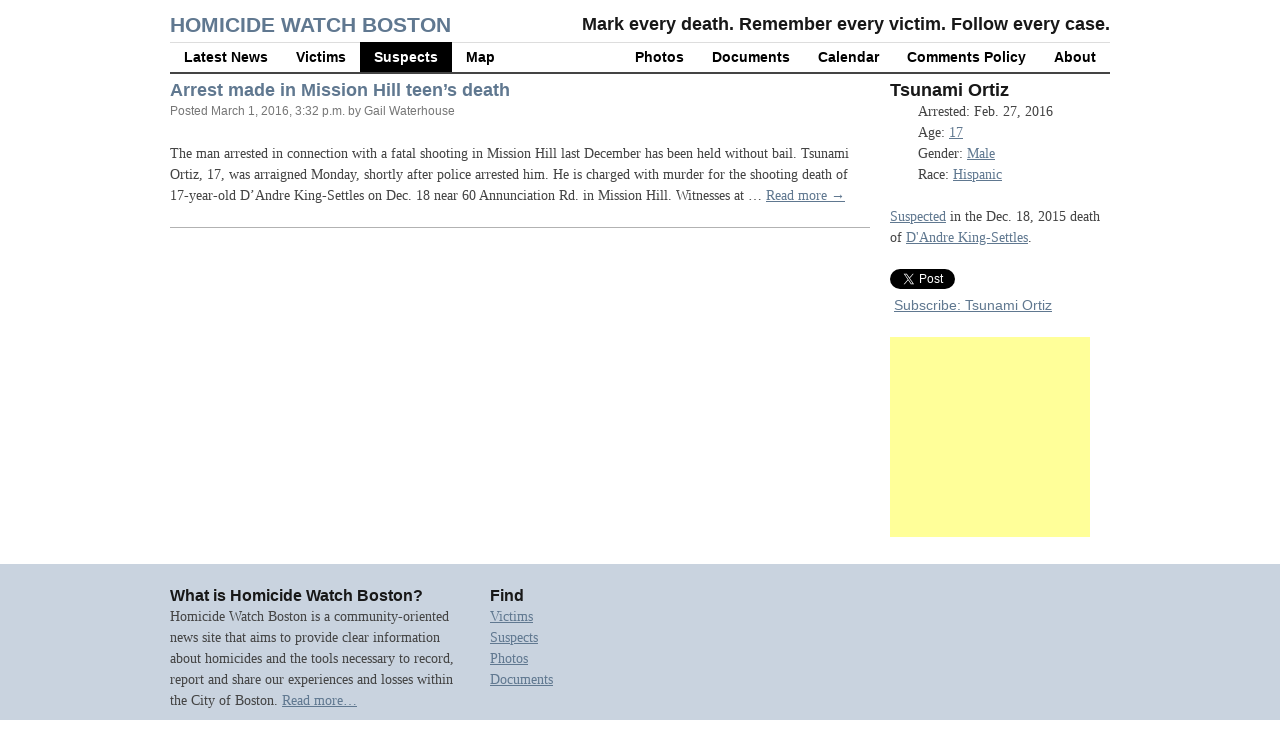

--- FILE ---
content_type: text/html
request_url: http://boston.homicidewatch.org/category/suspects/tsunami-ortiz/index.html
body_size: 11590
content:
<!DOCTYPE html>



<!--[if lt IE 7 ]> <html class="no-js ie6" lang="en-us"> <![endif]-->
<!--[if IE 7 ]>    <html class="no-js ie7" lang="en-us"> <![endif]-->
<!--[if IE 8 ]>    <html class="no-js ie8" lang="en-us"> <![endif]-->
<!--[if (gte IE 9)|!(IE)]><!--> <html class="no-js" lang="en-us"> <!--<![endif]-->
<head>
  <meta charset="utf-8">
  
  
  <meta http-equiv="X-UA-Compatible" content="IE=edge,chrome=1">

  <title>Tsunami Ortiz | Homicide Watch Boston | Mark every death. Remember every victim. Follow every case.</title>
  
  <meta name="description" content="Homicide Watch Boston is a community-oriented news site that aims to provide clear information about homicides and the tools necessary to record, report and share our experiences and losses within the City of Boston.">
  <meta name="author" content="Homicide Watch Boston">
  
  <meta name="viewport" content="width=device-width, initial-scale=1.0">
  
  
  
<meta property="og:title" content="Tsunami Ortiz">
<meta property="og:type" content="article">
<meta property="og:url" content="http://boston.homicidewatch.org/suspects/tsunami-ortiz/">
<meta property="og:image" content="http://hwboston.s3.amazonaws.com/apple-touch-icon-114x114-precomposed.png">    
<meta property="og:site_name" content="Homicide Watch Boston">
<meta property="fb:admins" content="673357348">
<meta property="fb:page_id" content="121936297867647">


  

  <link type="text/plain" rel="author" href="http://hwboston.s3.amazonaws.com/humans.txt" />
  <link rel="shortcut icon" href="http://hwboston.s3.amazonaws.com/favicon.ico">
  <link rel="apple-touch-icon" href="http://hwboston.s3.amazonaws.com/apple-touch-icon.png">

  
  <style>
  #wpstats { display: none; }
  .wp_geo_map { display: none; visibility: hidden; }
  </style>
  
    
    
    <link href="http://hwboston.s3.amazonaws.com/common.css?v=1" rel="stylesheet" type="text/css" media="screen">
    
    <link href="http://hwboston.s3.amazonaws.com/js/libs/fancybox/jquery.fancybox.css" rel="stylesheet" media="screen" type="text/css">
    <link href="http://hwboston.s3.amazonaws.com/js/libs/fancybox/helpers/jquery.fancybox-buttons.css" rel="stylesheet" media="screen" type="text/css">
    <link href="http://hwboston.s3.amazonaws.com/js/libs/fancybox/helpers/jquery.fancybox-thumbs.css" rel="stylesheet" media="screen" type="text/css">
    
    
  
  
  

  
  <script src="http://hwboston.s3.amazonaws.com/js/libs/modernizr-1.7.min.js"></script>


</head>

<body class="suspects">
    

    
    <div id="header_wrap" class="container">
    <header class="sixteen columns main">
    
        <hgroup class="sixteen columns alpha">
            <h1 id="masthead" class="one-third column alpha"><a class="home" href="../../../index.html">Homicide Watch Boston</a></h1>
            <h2 id="tagline">Mark every death. Remember every victim. Follow every case.</h2>
        </hgroup>
        
        <nav id="global" class="sixteen columns alpha omega">
            
            <ul class="primary">
                <li><a href="../../../index.html" id="news-link">Latest News</a></li>
                <li><a href="../../victims/index.html" id="victims-link">Victims</a></li>
                <li><a href="../../../suspects/index.html" id="suspects-link">Suspects</a></li>
                <li><a href="../../../homicides/map/index.html" id="map-link">Map</a></li>
            </ul>
            
            
            <ul class="secondary">
                <li><a href="../../../photo-gallery/index.html" id="photos-link">Photos</a></li>
                <li><a href="../../../documents/index.html" id="docs-link">Documents</a></li>
                <li><a href="../../../calendar/index.html" id="cal-link">Calendar</a></li>
                <li><a href="../../../submissions/index.html" id="comments-link">Comments Policy</a></li>
                <li><a href="../../../about/index.html" id="about-link">About</a></li>
            </ul>
            
        </nav>
        
    
    </header>
    </div>
    
    
         
    <div id="main" class="container" role="main">
        
    <div id="news" class="twelve columns">
        
            
<article id="post-332" class="post">
    <hgroup>
        <h2><a href="../../../2016/03/01/arrest-made-in-mission-hill-teens-death/index.html">Arrest made in Mission Hill teen&#8217;s&nbsp;death</a></h2>
        <aside class="metadata quiet">
            Posted <time datetime="March 1, 2016, 3:32 p.m.">March 1, 2016, 3:32 p.m.</time>
            by Gail Waterhouse
        </aside>
    </hgroup>
    <div class="content clearfix">
        <p>
            
            The man arrested in connection with a fatal shooting in Mission Hill last December has been held without bail. Tsunami Ortiz, 17, was arraigned Monday, shortly after police arrested him. He is charged with murder for the shooting death of 17-year-old D&#8217;Andre King-Settles on Dec. 18 near 60 Annunciation Rd. in Mission Hill. Witnesses at&nbsp;&#8230;
            <a href="../../../2016/03/01/arrest-made-in-mission-hill-teens-death/index.html">Read more &rarr;</a>
        </p>
    </div>
</article>

        
    </div>
    <div class="suspect four columns">
        <h2 class="name">Tsunami Ortiz</h2>
        
        <div class="info">
            <ul>
                
                <li>Arrested: Feb. 27, 2016</li>
                
                <li>Age: 
                    <a href="../../../suspects/age/17/index.html">17</a>
                </li>
                
                <li>Gender: <a href="../../../suspects/gender/m/index.html">Male</a></li>
                
                <li>Race: <a href="../../../suspects/race/hispanic/index.html">Hispanic</a></li>
                
            </ul>
        </div>
        <div class="cases">
            
            
            <p><a href="../../../suspects/status/suspected/index.html">Suspected</a> 
                in the Dec. 18, 2015 
                death of 
                <a href="../../victims/dandre-king-settles/index.html">D&#39;Andre King-Settles</a>.
            </p>
            
            
        </div>
        <div class="sharing row">
            <div class="tweet-button"><a href="https://twitter.com/share" class="twitter-share-button" data-url="http://boston.homicidewatch.org/suspects/tsunami-ortiz/" data-text="Tsunami Ortiz" data-count="horizontal" data-via="BostonHW">Tweet</a></div>
            <div class="fb-like" data-href="http://boston.homicidewatch.org/suspects/tsunami-ortiz/" data-send="true" data-layout="button_count" data-width="150" data-show-faces="false" data-action="recommend"></div>
            <div class="subscribe">
                <a href="../../../suspects/tsunami-ortiz/feed/index.html" rel="alternate" type="application/rss+xml"><img src="http://www.feedburner.com/fb/images/pub/feed-icon16x16.png" alt="" style="vertical-align:middle;border:0"></a>
                <a href="../../../suspects/tsunami-ortiz/feed/index.html" rel="alternate" type="application/rss+xml">Subscribe: Tsunami&nbsp;Ortiz</a>
            </div>
        </div>
        
        

        <div class="google-ad">
<script type="text/javascript"><!--
google_ad_client = "ca-pub-1794168544677954";
/* HW Profile */
google_ad_slot = "1129920903";
google_ad_width = 200;
google_ad_height = 200;
//-->
</script>
<script type="text/javascript"
src="http://pagead2.googlesyndication.com/pagead/show_ads.js">
</script>
</div>
    </div>

    </div>
    
    
    
    <div id="footer-wrap">
    <footer class="container">
        
        
<div class="sixteen columns footer">
    <div class="one-third column alpha">
        
<div class="flatblock about">

    <h3 class="title">What is Homicide Watch Boston?</h3>

    <div class="content"><p>Homicide Watch Boston is a community-oriented news site that aims to provide clear information about homicides and the tools necessary to record, report and share our experiences and losses within the City of Boston. <a href="../../../about/index.html">Read more&#8230;</a></p>

<p><h3><a href="../../video/index.html">Featured&nbsp;Videos</a></h3></p>

<p><iframe width="390" height="219" src="https://www.youtube.com/embed/-g6NPUYCwYw?rel=0&amp;showinfo=0" frameborder="0" allowfullscreen></iframe></p>

<p><iframe width="390" height="219" src="https://www.youtube.com/embed/c5QabHIme7M?rel=0&amp;showinfo=0" frameborder="0" allowfullscreen></iframe></p></div>
</div>

    </div>
    <div class="one-third column">
        
    </div>
    <div class="one-third column omega">
        <nav>
            <h3>Find</h3>
            <ul>
                <li><a href="../../victims/index.html">Victims</a></li>
                <li><a href="../../../suspects/index.html">Suspects</a></li>
                <li><a href="../../../photo-gallery/index.html">Photos</a></li>
                <li><a href="../../../documents/index.html">Documents</a></li>
            </ul>
        </nav>
    </div>
</div>

        
    </footer>
    </div>
    
    
  
  


<script>
  (function(i,s,o,g,r,a,m){i['GoogleAnalyticsObject']=r;i[r]=i[r]||function(){
  (i[r].q=i[r].q||[]).push(arguments)},i[r].l=1*new Date();a=s.createElement(o),
  m=s.getElementsByTagName(o)[0];a.async=1;a.src=g;m.parentNode.insertBefore(a,m)
  })(window,document,'script','//www.google-analytics.com/analytics.js','ga');

  ga('create', 'UA-1576645-9', 'boston.homicidewatch.org', 'hwboston');
  ga('hwboston.send', 'pageview');

</script>
  
  
  <script src="http://stats.wordpress.com/e-201416.js" type="text/javascript"></script>
  <script type="text/javascript"> 
    
    st_go({v:'ext',j:'1:2.9.3',blog:'67019795',post:'0',tz:'-4'});
  	
    var load_cmc = function(){linktracker_init(67019795,0,2);};
	  if ( typeof addLoadEvent != 'undefined' ) addLoadEvent(load_cmc);
    else load_cmc();
  </script>
  
  
  <!-- Quantcast Tag -->
  <script type="text/javascript">
  var _qevents = _qevents || [];
  (function() {
  var elem = document.createElement('script'); 
  elem.src = (document.location.protocol == "https:" ? "https://secure" : "http://edge") + ".quantserve.com/quant.js";
  elem.async = true;
  elem.type = "text/javascript";
  var scpt = document.getElementsByTagName('script')[0];
  scpt.parentNode.insertBefore(elem, scpt);
  })();
  _qevents.push({ qacct:"p-85-QR8q_lpfQ6" });
  </script>

  <noscript>
  <div style="display:none;">
  <img src="http://pixel.quantserve.com/pixel/p-85-QR8q_lpfQ6.gif" border="0" height="1" width="1" alt="Quantcast"/>
  </div>
  </noscript>
  <!-- End Quantcast tag -->



  
  <script src="http://ajax.googleapis.com/ajax/libs/jquery/1.6.2/jquery.min.js"></script>
  <script>window.jQuery || document.write("<script src='http://hwboston.s3.amazonaws.com/js/libs/jquery.min.js'>\x3C/script>")</script>
  <script src="http://hwboston.s3.amazonaws.com/plugins.js?v=1" type="text/javascript"></script>
  

  <!--[if lt IE 7 ]>
    <script src="http://hwboston.s3.amazonaws.com/js/libs/dd_belatedpng.js"></script>
    <script>DD_belatedPNG.fix("img, .png_bg"); // Fix any <img> or .png_bg bg-images. Also, please read goo.gl/mZiyb </script>
  <![endif]-->
  
  
  
  <script src="http://platform.twitter.com/widgets.js"></script>
  <div id="fb-root"></div>
  <script>(function(d, s, id) {
    var js, fjs = d.getElementsByTagName(s)[0];
    if (d.getElementById(id)) return;
    js = d.createElement(s); js.id = id;
    js.src = "//connect.facebook.net/en_US/all.js#xfbml=1&appId=134427543301636";
    fjs.parentNode.insertBefore(js, fjs);
  }(document, 'script', 'facebook-jssdk'));</script>
  




</body>
</html>

--- FILE ---
content_type: text/html; charset=utf-8
request_url: https://www.google.com/recaptcha/api2/aframe
body_size: 255
content:
<!DOCTYPE HTML><html><head><meta http-equiv="content-type" content="text/html; charset=UTF-8"></head><body><script nonce="xeVMidrIsHnuJsvmmCwiTw">/** Anti-fraud and anti-abuse applications only. See google.com/recaptcha */ try{var clients={'sodar':'https://pagead2.googlesyndication.com/pagead/sodar?'};window.addEventListener("message",function(a){try{if(a.source===window.parent){var b=JSON.parse(a.data);var c=clients[b['id']];if(c){var d=document.createElement('img');d.src=c+b['params']+'&rc='+(localStorage.getItem("rc::a")?sessionStorage.getItem("rc::b"):"");window.document.body.appendChild(d);sessionStorage.setItem("rc::e",parseInt(sessionStorage.getItem("rc::e")||0)+1);localStorage.setItem("rc::h",'1768767163360');}}}catch(b){}});window.parent.postMessage("_grecaptcha_ready", "*");}catch(b){}</script></body></html>

--- FILE ---
content_type: text/css
request_url: http://hwboston.s3.amazonaws.com/common.css?v=1
body_size: 23575
content:
html,body,div,span,applet,object,iframe,h1,h2,h3,h4,h5,h6,p,blockquote,pre,a,abbr,acronym,address,big,cite,code,del,dfn,em,img,ins,kbd,q,s,samp,small,strike,strong,sub,sup,tt,var,b,u,i,center,dl,dt,dd,ol,ul,li,fieldset,form,label,legend,table,caption,tbody,tfoot,thead,tr,th,td,article,aside,canvas,details,embed,figure,figcaption,footer,header,hgroup,menu,nav,output,ruby,section,summary,time,mark,audio,video{margin:0;padding:0;border:0;font-size:100%;font:inherit;vertical-align:baseline}article,aside,details,figcaption,figure,footer,header,hgroup,menu,nav,section{display:block}body{line-height:1}ol,ul{list-style:none}blockquote,q{quotes:none}blockquote:before,blockquote:after,q:before,q:after{content:'';content:none}table{border-collapse:collapse;border-spacing:0}body{background:#fff;font:14px/21px "HelveticaNeue","Helvetica Neue",Helvetica,Arial,sans-serif;color:#444;-webkit-font-smoothing:antialiased;-webkit-text-size-adjust:100%}h1,h2,h3,h4,h5,h6{color:#181818;font-family:"Georgia","Times New Roman",Helvetica,Arial,sans-serif;font-weight:normal}h1 a,h2 a,h3 a,h4 a,h5 a,h6 a{font-weight:inherit}h1{font-size:46px;line-height:50px;margin-bottom:14px}h2{font-size:35px;line-height:40px;margin-bottom:10px}h3{font-size:28px;line-height:34px;margin-bottom:8px}h4{font-size:21px;line-height:30px;margin-bottom:4px}h5{font-size:17px;line-height:24px}h6{font-size:14px;line-height:21px}.subheader{color:#777}p{margin:0 0 21px 0}p img{margin:0}p.lead{font-size:21px;line-height:27px;color:#777}em{font-style:italic}strong{font-weight:bold;color:#333}small{font-size:80%}blockquote,blockquote p{font-size:17px;line-height:24px;color:#777;font-style:italic}blockquote{margin:0 0 21px;padding:9px 20px 0 19px;border-left:1px solid #ddd}blockquote cite{display:block;font-size:12px;color:#555}blockquote cite:before{content:"\2014 \0020"}blockquote cite a,blockquote cite a:visited,blockquote cite a:visited{color:#555}hr{border:solid #ddd;border-width:1px 0 0;clear:both;margin:10px 0 30px;height:0}a,a:visited{color:#333;text-decoration:underline;outline:0}a:hover,a:focus{color:#000}p a,p a:visited{line-height:inherit}ul,ol{margin-bottom:21px}ul{list-style:none outside}ol{list-style:decimal}ol,ul.square,ul.circle,ul.disc{margin-left:30px}ul.square{list-style:square outside}ul.circle{list-style:circle outside}ul.disc{list-style:disc outside}ul ul,ul ol,ol ol,ol ul{margin:4px 0 5px 30px;font-size:90%}ul ul li,ul ol li,ol ol li,ol ul li{margin-bottom:6px}li{line-height:18px;margin-bottom:12px}ul.large li{line-height:21px}li p{line-height:21px}img.scale-with-grid{max-width:100%;height:auto}a.button,button,input[type="submit"],input[type="reset"],input[type="button"]{background:#eee;background:-moz-linear-gradient(top,rgba(255,255,255,.2) 0,rgba(0,0,0,.2) 100%);background:-webkit-gradient(linear,left top,left bottom,color-stop(0%,rgba(255,255,255,.2)),color-stop(100%,rgba(0,0,0,.2)));background:-webkit-linear-gradient(top,rgba(255,255,255,.2) 0,rgba(0,0,0,.2) 100%);background:-o-linear-gradient(top,rgba(255,255,255,.2) 0,rgba(0,0,0,.2) 100%);background:-ms-linear-gradient(top,rgba(255,255,255,.2) 0,rgba(0,0,0,.2) 100%);background:linear-gradient(top,rgba(255,255,255,.2) 0,rgba(0,0,0,.2) 100%);border:1px solid #aaa;border-top:1px solid #ccc;border-left:1px solid #ccc;padding:4px 12px;-moz-border-radius:3px;-webkit-border-radius:3px;border-radius:3px;color:#444;display:inline-block;font-size:11px;font-weight:bold;text-decoration:none;text-shadow:0 1px rgba(255,255,255,.75);cursor:pointer;margin-bottom:21px;line-height:21px;font-family:"HelveticaNeue","Helvetica Neue",Helvetica,Arial,sans-serif}a.button:hover,button:hover,input[type="submit"]:hover,input[type="reset"]:hover,input[type="button"]:hover{color:#222;background:#eee;background:-moz-linear-gradient(top,rgba(255,255,255,.3) 0,rgba(0,0,0,.3) 100%);background:-webkit-gradient(linear,left top,left bottom,color-stop(0%,rgba(255,255,255,.3)),color-stop(100%,rgba(0,0,0,.3)));background:-webkit-linear-gradient(top,rgba(255,255,255,.3) 0,rgba(0,0,0,.3) 100%);background:-o-linear-gradient(top,rgba(255,255,255,.3) 0,rgba(0,0,0,.3) 100%);background:-ms-linear-gradient(top,rgba(255,255,255,.3) 0,rgba(0,0,0,.3) 100%);background:linear-gradient(top,rgba(255,255,255,.3) 0,rgba(0,0,0,.3) 100%);border:1px solid #888;border-top:1px solid #aaa;border-left:1px solid #aaa}a.button:active,button:active,input[type="submit"]:active,input[type="reset"]:active,input[type="button"]:active{background:#eee;background:-moz-linear-gradient(top,rgba(0,0,0,.3) 0,rgba(255,255,255,.3) 100%);background:-webkit-gradient(linear,left top,left bottom,color-stop(0%,rgba(0,0,0,.3)),color-stop(100%,rgba(255,255,255,.3)));background:-webkit-linear-gradient(top,rgba(0,0,0,.3) 0,rgba(255,255,255,.3) 100%);background:-o-linear-gradient(top,rgba(0,0,0,.3) 0,rgba(255,255,255,.3) 100%);background:-ms-linear-gradient(top,rgba(0,0,0,.3) 0,rgba(255,255,255,.3) 100%);background:linear-gradient(top,rgba(0,0,0,.3) 0,rgba(255,255,255,.3) 100%);border:1px solid #888;border-bottom:1px solid #aaa;border-right:1px solid #aaa}.button.full-width,button.full-width,input[type="submit"].full-width,input[type="reset"].full-width,input[type="button"].full-width{width:100%;padding-left:0!important;padding-right:0!important;text-align:center}ul.tabs{display:block;margin:0 0 21px 0;padding:0;border-bottom:solid 1px #ddd}ul.tabs li{display:block;width:auto;height:30px;padding:0;float:left;margin-bottom:0}ul.tabs li a{display:block;text-decoration:none;width:auto;height:29px;padding:0 20px;line-height:30px;border:solid 1px #ddd;border-width:1px 0 0 1px;margin:0;background:#f5f5f5;font-size:13px}ul.tabs li a.active{background:#fff;height:30px;position:relative;top:-4px;padding-top:4px;border-right-width:1px;margin:0 -1px 0 0;color:#111;-moz-border-radius-topleft:2px;-webkit-border-top-left-radius:2px;border-top-left-radius:2px;-moz-border-radius-topright:2px;-webkit-border-top-right-radius:2px;border-top-right-radius:2px}ul.tabs li:first-child a{-moz-border-radius-topleft:2px;-webkit-border-top-left-radius:2px;border-top-left-radius:2px}ul.tabs li:last-child a{border-width:1px 1px 0 1px;-moz-border-radius-topright:2px;-webkit-border-top-right-radius:2px;border-top-right-radius:2px}ul.tabs-content{margin:0;display:block}ul.tabs-content>li{display:none}ul.tabs-content>li.active{display:block}ul.tabs:before,ul.tabs:after{content:'\0020';display:block;overflow:hidden;visibility:hidden;width:0;height:0}ul.tabs:after{clear:both}ul.tabs{zoom:1}form{margin-bottom:21px}fieldset{margin-bottom:21px}input[type="text"],input[type="password"],input[type="email"],input[type="search"],textarea,select{border:1px solid #ccc;padding:6px 4px;outline:none;-moz-border-radius:2px;-webkit-border-radius:2px;border-radius:2px;font:13px "HelveticaNeue","Helvetica Neue",Helvetica,Arial,sans-serif;color:#777;margin:0;width:210px;max-width:100%;display:block;margin-bottom:21px;background:#fff}select{padding:0}input[type="text"]:focus,input[type="password"]:focus,input[type="email"]:focus,textarea:focus{border:1px solid #aaa;color:#444;-moz-box-shadow:0 0 3px rgba(0,0,0,.2);-webkit-box-shadow:0 0 3px rgba(0,0,0,.2);box-shadow:0 0 3px rgba(0,0,0,.2)}textarea{min-height:60px}label,legend{display:block;font-weight:bold;font-size:13px}select{width:220px}input[type="checkbox"]{display:inline}label span,legend span{font-weight:normal;font-size:13px;color:#444}.remove-bottom{margin-bottom:0!important}.half-bottom{margin-bottom:10px!important}.add-bottom{margin-bottom:20px!important}@media only screen and (min-width:768px) and (max-width:991px){}@media only screen and (max-width:767px){}@media only screen and (min-width:480px) and (max-width:767px){}@media only screen and (max-width:959px){}@media only screen and (min-width:768px) and (max-width:991px) and (max-device-width:1000px){}@media only screen and (max-width:767px) and (max-device-width:1000px){}@media only screen and (min-width:480px) and (max-width:767px) and (max-device-width:1000px){}.container{position:relative;width:960px;margin:0 auto;padding:0}.column,.columns{float:left;display:inline;margin-left:10px;margin-right:10px}.row{margin-bottom:20px}.column.alpha,.columns.alpha{margin-left:0}.column.omega,.columns.omega{margin-right:0}.container .one.column{width:40px}.container .two.columns{width:100px}.container .three.columns{width:160px}.container .four.columns{width:220px}.container .five.columns{width:280px}.container .six.columns{width:340px}.container .seven.columns{width:400px}.container .eight.columns{width:460px}.container .nine.columns{width:520px}.container .ten.columns{width:580px}.container .eleven.columns{width:640px}.container .twelve.columns{width:700px}.container .thirteen.columns{width:760px}.container .fourteen.columns{width:820px}.container .fifteen.columns{width:880px}.container .sixteen.columns{width:940px}.container .one-third.column{width:300px}.container .two-thirds.column{width:620px}.container .offset-by-one{padding-left:60px}.container .offset-by-two{padding-left:120px}.container .offset-by-three{padding-left:180px}.container .offset-by-four{padding-left:240px}.container .offset-by-five{padding-left:300px}.container .offset-by-six{padding-left:360px}.container .offset-by-seven{padding-left:420px}.container .offset-by-eight{padding-left:480px}.container .offset-by-nine{padding-left:540px}.container .offset-by-ten{padding-left:600px}.container .offset-by-eleven{padding-left:660px}.container .offset-by-twelve{padding-left:720px}.container .offset-by-thirteen{padding-left:780px}.container .offset-by-fourteen{padding-left:840px}.container .offset-by-fifteen{padding-left:900px}@media only screen and (min-width:768px) and (max-width:959px){.container{width:768px}.container .column,.container .columns{margin-left:10px;margin-right:10px}.column.alpha,.columns.alpha{margin-left:0;margin-right:10px}.column.omega,.columns.omega{margin-right:0;margin-left:10px}.container .one.column{width:28px}.container .two.columns{width:76px}.container .three.columns{width:124px}.container .four.columns{width:172px}.container .five.columns{width:220px}.container .six.columns{width:268px}.container .seven.columns{width:316px}.container .eight.columns{width:364px}.container .nine.columns{width:412px}.container .ten.columns{width:460px}.container .eleven.columns{width:508px}.container .twelve.columns{width:556px}.container .thirteen.columns{width:604px}.container .fourteen.columns{width:652px}.container .fifteen.columns{width:700px}.container .sixteen.columns{width:748px}.container .one-third.column{width:236px}.container .two-thirds.column{width:492px}.container .offset-by-one{padding-left:48px}.container .offset-by-two{padding-left:96px}.container .offset-by-three{padding-left:144px}.container .offset-by-four{padding-left:192px}.container .offset-by-five{padding-left:240px}.container .offset-by-six{padding-left:288px}.container .offset-by-seven{padding-left:336px}.container .offset-by-eight{padding-left:348px}.container .offset-by-nine{padding-left:432px}.container .offset-by-ten{padding-left:480px}.container .offset-by-eleven{padding-left:528px}.container .offset-by-twelve{padding-left:576px}.container .offset-by-thirteen{padding-left:624px}.container .offset-by-fourteen{padding-left:672px}.container .offset-by-fifteen{padding-left:720px}}@media only screen and (max-width:767px){.container{width:300px}.columns,.column{margin:0}.container .one.column,.container .two.columns,.container .three.columns,.container .four.columns,.container .five.columns,.container .six.columns,.container .seven.columns,.container .eight.columns,.container .nine.columns,.container .ten.columns,.container .eleven.columns,.container .twelve.columns,.container .thirteen.columns,.container .fourteen.columns,.container .fifteen.columns,.container .sixteen.columns,.container .one-third.column,.container .two-thirds.column{width:300px}.container .offset-by-one,.container .offset-by-two,.container .offset-by-three,.container .offset-by-four,.container .offset-by-five,.container .offset-by-six,.container .offset-by-seven,.container .offset-by-eight,.container .offset-by-nine,.container .offset-by-ten,.container .offset-by-eleven,.container .offset-by-twelve,.container .offset-by-thirteen,.container .offset-by-fourteen,.container .offset-by-fifteen{padding-left:0}}@media only screen and (min-width:480px) and (max-width:767px){.container{width:420px}.columns,.column{margin:0}.container .one.column,.container .two.columns,.container .three.columns,.container .four.columns,.container .five.columns,.container .six.columns,.container .seven.columns,.container .eight.columns,.container .nine.columns,.container .ten.columns,.container .eleven.columns,.container .twelve.columns,.container .thirteen.columns,.container .fourteen.columns,.container .fifteen.columns,.container .sixteen.columns,.container .one-third.column,.container .two-thirds.column{width:420px}}.container:after{content:"\0020";display:block;height:0;clear:both;visibility:hidden}.clearfix:before,.clearfix:after,.row:before,.row:after{content:'\0020';display:block;overflow:hidden;visibility:hidden;width:0;height:0}.row:after,.clearfix:after{clear:both}.row,.clearfix{zoom:1}.clear{clear:both;display:block;overflow:hidden;visibility:hidden;width:0;height:0}html,body,div,span,object,iframe,h1,h2,h3,h4,h5,h6,p,blockquote,pre,abbr,address,cite,code,del,dfn,em,img,ins,kbd,q,samp,small,strong,sub,sup,var,b,i,dl,dt,dd,ol,ul,li,fieldset,form,label,legend,table,caption,tbody,tfoot,thead,tr,th,td,article,aside,canvas,details,figcaption,figure,footer,header,hgroup,menu,nav,section,summary,time,mark,audio,video{margin:0;padding:0;border:0;font-size:100%;font:inherit;vertical-align:baseline}article,aside,details,figcaption,figure,footer,header,hgroup,menu,nav,section{display:block}blockquote,q{quotes:none}blockquote:before,blockquote:after,q:before,q:after{content:"";content:none}ins{background-color:#ff9;color:#000;text-decoration:none}mark{background-color:#ff9;color:#000;font-style:italic;font-weight:bold}del{text-decoration:line-through}abbr[title],dfn[title]{border-bottom:1px dotted;cursor:help}table{border-collapse:collapse;border-spacing:0}hr{display:block;height:1px;border:0;border-top:1px solid #ccc;margin:1em 0;padding:0}input,select{vertical-align:middle}em{font-style:italic}body{font:13px/1.231 sans-serif;*font-size:small}select,input,textarea,button{font:99% sans-serif}pre,code,kbd,samp{font-family:monospace,sans-serif}html{overflow-y:scroll}a:hover,a:active{outline:none}ul,ol{margin-left:2em}ol{list-style-type:decimal}nav ul,nav li{margin:0;list-style:none;list-style-image:none}small{font-size:85%}strong,th{font-weight:bold}td{vertical-align:top}sub,sup{font-size:75%;line-height:0;position:relative}sup{top:-0.5em}sub{bottom:-0.25em}pre{white-space:pre;white-space:pre-wrap;word-wrap:break-word;padding:15px}textarea{overflow:auto}.ie6 legend,.ie7 legend{margin-left:-7px}input[type="radio"]{vertical-align:text-bottom}input[type="checkbox"]{vertical-align:bottom}.ie7 input[type="checkbox"]{vertical-align:baseline}.ie6 input{vertical-align:text-bottom}label,input[type="button"],input[type="submit"],input[type="image"],button{cursor:pointer}button,input,select,textarea{margin:0}input:valid,textarea:valid{}input:invalid,textarea:invalid{border-radius:1px;-moz-box-shadow:0 0 5px red;-webkit-box-shadow:0 0 5px red;box-shadow:0 0 5px red}.no-boxshadow input:invalid,.no-boxshadow textarea:invalid{background-color:#f0dddd}a:link{-webkit-tap-highlight-color:#FF5E99}button{width:auto;overflow:visible}.ie7 img{-ms-interpolation-mode:bicubic}body,select,input,textarea{color:#444}h1,h2,h3,h4,h5,h6{font-weight:bold}a,a:active,a:visited{color:#607890}a:hover{color:#036}body{font-size:14px;line-height:21px;font-family:Helvetica,Arial,sans-serif}body p,ul,ol{margin-bottom:21px;font-family:Palatino,Georgia,serif}h1{font-size:21px;text-transform:uppercase}h1 a,h2 a{text-decoration:none}h2{font-size:18px;font-weight:bold;line-height:21px;vertical-align:bottom}h3{font-size:16px;font-weight:bold;line-height:21px;vertical-align:bottom}header hgroup{margin-top:14px;margin-bottom:7px}article{margin-bottom:21px;border-bottom:1px solid #b2b2b2}article hgroup{margin-bottom:21px}article.post{clear:both}article.post img{max-width:100%}blockquote{margin-left:2em;margin-right:2em;color:#888}blockquote p{font:italic 14px/21px "Georgia",Georgia,serif}img.profile-photo{float:left;margin-right:.5em}table{width:100%;text-align:left;margin-bottom:21px}table tr{line-height:42px}table tr.odd{background-color:#f6f6f6}table tr td{padding:1em}.quiet{color:#777}div#footer-wrap{width:100%;float:left;background-color:#c9d3df;border-top:#1px solid #9eb0c6;padding:1.5em 0;margin-top:1.5em}.left,.alignleft{display:block;float:left;margin-left:0;margin-right:1em;margin-bottom:1em}.right,.alignright{display:block;float:right;margin-right:0;margin-left:1em;margin-bottom:1em}.center,.aligncenter{text-align:center;margin:.5em;margin-left:auto;margin-right:auto}.wp-caption-text,.caption{font-family:Helvetica,Arial,sans-serif;font-size:13px;color:#777}nav.nextprev{border-bottom:1px solid #ddd;padding-bottom:21px}div.row{margin-bottom:0}a.more-link{font-weight:bold}div.sharing div{float:left}aside.metadata{font-size:12px}form.search input[type="text"]{display:inline}div.result{margin-bottom:21px}article.post ul{list-style:square outside}article.post ul li{margin-bottom:1em}.gallery{margin:0 auto 1.7em}.gallery .gallery-item{float:left;margin-top:0;text-align:center;width:33.333%}.gallery .gallery-caption{color:#888;font-size:12px;margin:0 0 .7em 0}.gallery dl{margin:0}.gallery img{padding:4px}.gallery br+br{display:none}body.photos nav.years{margin-top:7px;margin-bottom:14px}body.photos nav.years h3{float:left}body.photos nav.years ul li{display:inline;float:left;margin-left:1em;font-family:Helvetica,Arial,sans-serif}header nav{display:block;margin-bottom:6px;border-top:1px solid #ddd;border-bottom:2px solid #444}header nav ul li{display:inline;float:left;background-color:#fff;position:relative;line-height:2em}header nav ul li a{margin:0;padding:.5em 1em .5em 1em;font-family:Helvetica,Arial,sans-serif}header nav ul li:hover a{background-color:#000}header nav ul li a,header nav ul li a:active,header nav ul li a:visited{color:#000;font-weight:bold;text-decoration:none}header nav ul li:hover a,header nav ul li:hover a:active,header nav ul li:hover a:visited{color:#fff;text-decoration:none}header nav ul.primary{float:left}header nav ul.secondary{float:right}header h2{float:right;position:relative}body.news header nav ul li a#news-link,body.victims header nav ul li a#victims-link,body.suspects header nav ul li a#suspects-link,body.map header nav ul li a#map-link,body.documents header nav ul li a#docs-link,body.photos header nav ul li a#photos-link,body.calendar header nav ul li a#cal-link,body.submissions header nav ul li a#comments-link,body.about header nav ul li a#about-link{background-color:#000;color:#fff}div#sidebar{background-color:#e9edf2;padding:.75em .25em .75em .75em;margin-left:0;margin-right:0}.sponsor-adgroup.sidebar{text-align:center}.google-ad{margin-top:1.5em}div.photo-wrap a{text-decoration:none}div.photo{font-size:.9em}#photo-gallery div.photo{position:relative;padding:0;overflow:hidden;height:140px;width:135px;margin-bottom:.5em;margin-right:5px;float:left}div.photo div.caption{display:none}div.photo:hover div.caption{position:absolute;bottom:0;color:#ddd;background-color:#2a2a2a;background-color:rgba(0,0,0,0.5);width:100%;display:block;padding:.25em}div.photo:hover div.caption span,div.photo:hover div.caption time{padding-right:.25em}div#victim-header{margin-bottom:21px;width:100%}div#victim-header div.photo-wrap{float:left;margin-right:1.2%}div#victim-header div.photo-wrap.first{margin-left:0}div#victim-header div.photo-wrap.last{margin-right:0}div#victim-header div.photo{position:relative;padding:0;overflow:hidden;height:150px;margin-bottom:.5em;width:125px}div.flatblock.subscribe input.email{width:85%;margin-top:1em}div.flatblock{margin-bottom:21px}ul.stats{margin:0;padding:0;background-color:#fff}ul.stats li{font-size:14px;line-height:21px;margin:0;padding:0;list-style-type:none;border-bottom:1px solid #ebeff2;background-color:#fff}ul.stats li a{float:left;margin-left:10px}ul.stats li span{background-color:#a9d2f2;display:block;padding:0 0 0 5px;white-space:nowrap;font-weight:normal;margin-left:5em}#ages ul.stats li span{margin-left:3em}#methods ul.stats li span{margin-left:12em}.post table{width:100%;margin-bottom:21px;padding:0;font-size:14px;border-collapse:collapse}.post table th,.post table td{padding:10px 10px 9px;line-height:21px;text-align:left}.post table th{padding-top:9px;font-weight:bold;vertical-align:middle}.post table td{vertical-align:top;border-top:1px solid #ddd}.post table tbody th{border-top:1px solid #ddd;vertical-align:top}.post .condensed-table th,.post .condensed-table td{padding:5px 5px 4px}.post .bordered-table{border:1px solid #ddd;border-collapse:separate;*border-collapse:collapse;-webkit-border-radius:4px;-moz-border-radius:4px;border-radius:4px}.post .bordered-table th+th,.post .bordered-table td+td,.bordered-table th+td{border-left:1px solid #ddd}.post .bordered-table thead tr:first-child th:first-child,.bordered-table tbody tr:first-child td:first-child{-webkit-border-radius:4px 0 0 0;-moz-border-radius:4px 0 0 0;border-radius:4px 0 0 0}.post .bordered-table thead tr:first-child th:last-child,.post .bordered-table tbody tr:first-child td:last-child{-webkit-border-radius:0 4px 0 0;-moz-border-radius:0 4px 0 0;border-radius:0 4px 0 0}.post .bordered-table tbody tr:last-child td:first-child{-webkit-border-radius:0 0 0 4px;-moz-border-radius:0 0 0 4px;border-radius:0 0 0 4px}.post .bordered-table tbody tr:last-child td:last-child{-webkit-border-radius:0 0 4px 0;-moz-border-radius:0 0 4px 0;border-radius:0 0 4px 0}.post .zebra-striped tbody tr:nth-child(odd) td,.post .zebra-striped tbody tr:nth-child(odd) th{background-color:#f9f9f9}.post .zebra-striped tbody tr:hover td,.post .zebra-striped tbody tr:hover th{background-color:#f5f5f5}.ir{display:block;text-indent:-999em;overflow:hidden;background-repeat:no-repeat;text-align:left;direction:ltr}.hidden{display:none;visibility:hidden}.visuallyhidden{border:0;clip:rect(0 0 0 0);height:1px;margin:-1px;overflow:hidden;padding:0;position:absolute;width:1px}.visuallyhidden.focusable:active,.visuallyhidden.focusable:focus{clip:auto;height:auto;margin:0;overflow:visible;position:static;width:auto}.invisible{visibility:hidden}.clearfix:before,.clearfix:after{content:"\0020";display:block;height:0;overflow:hidden}.clearfix:after{clear:both}.clearfix{zoom:1}@media all and (orientation:portrait){}@media all and (orientation:landscape){}@media screen and (max-device-width:480px){}@media print{*{background:transparent!important;color:black!important;text-shadow:none!important;filter:none!important;-ms-filter:none!important}a,a:visited{color:#444!important;text-decoration:underline}a[href]:after{content:"(" attr(href) ")"}abbr[title]:after{content:"(" attr(title) ")"}.ir a:after,a[href^="javascript:"]:after,a[href^="#"]:after{content:""}pre,blockquote{border:1px solid #999;page-break-inside:avoid}thead{display:table-header-group}tr,img{page-break-inside:avoid}@page{margin:.5cm}p,h2,h3{orphans:3;widows:3}h2,h3{page-break-after:avoid}}@import url(http://fonts.googleapis.com/css?family=Libre+Baskerville);div.branding h2{color:#b00;font-family:'Libre Baskerville',serif;font-size:1.5em;line-height:1.75em}

--- FILE ---
content_type: text/plain
request_url: https://www.google-analytics.com/j/collect?v=1&_v=j102&a=1594382530&t=pageview&_s=1&dl=http%3A%2F%2Fboston.homicidewatch.org%2Fcategory%2Fsuspects%2Ftsunami-ortiz%2Findex.html&ul=en-us%40posix&dt=Tsunami%20Ortiz%20%7C%20Homicide%20Watch%20Boston%20%7C%20Mark%20every%20death.%20Remember%20every%20victim.%20Follow%20every%20case.&sr=1280x720&vp=1280x720&_u=IEBAAAABAAAAACAAI~&jid=2003513040&gjid=788667662&cid=1991072219.1768767162&tid=UA-1576645-9&_gid=1222628328.1768767162&_r=1&_slc=1&z=1147341164
body_size: -288
content:
2,cG-ZQ67QXXZ8R